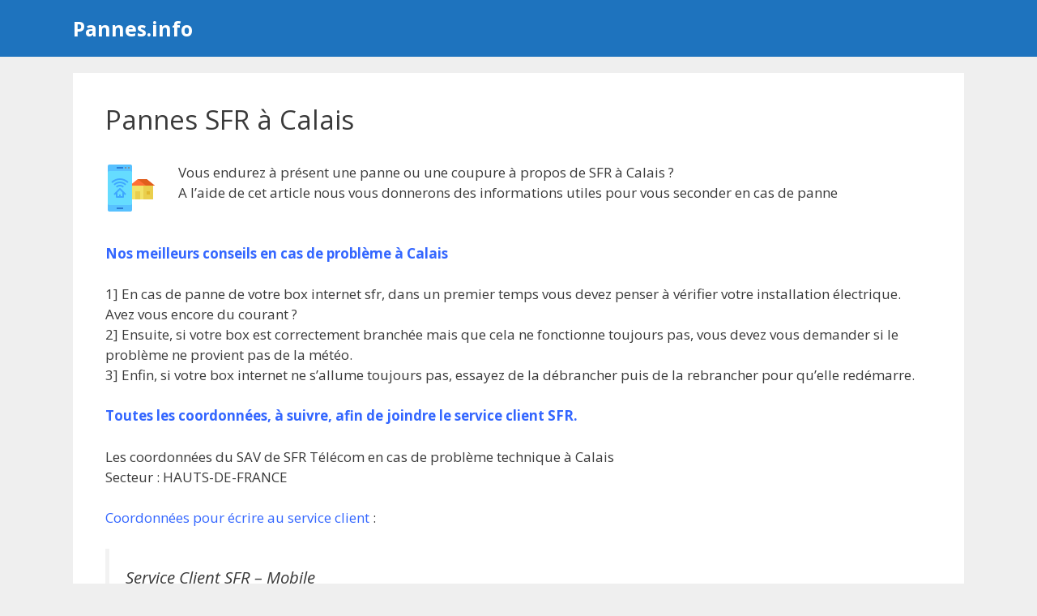

--- FILE ---
content_type: text/html; charset=utf-8
request_url: https://www.google.com/recaptcha/api2/aframe
body_size: 268
content:
<!DOCTYPE HTML><html><head><meta http-equiv="content-type" content="text/html; charset=UTF-8"></head><body><script nonce="G0GEX18DNgQb6oiz3U_-lA">/** Anti-fraud and anti-abuse applications only. See google.com/recaptcha */ try{var clients={'sodar':'https://pagead2.googlesyndication.com/pagead/sodar?'};window.addEventListener("message",function(a){try{if(a.source===window.parent){var b=JSON.parse(a.data);var c=clients[b['id']];if(c){var d=document.createElement('img');d.src=c+b['params']+'&rc='+(localStorage.getItem("rc::a")?sessionStorage.getItem("rc::b"):"");window.document.body.appendChild(d);sessionStorage.setItem("rc::e",parseInt(sessionStorage.getItem("rc::e")||0)+1);localStorage.setItem("rc::h",'1769227855982');}}}catch(b){}});window.parent.postMessage("_grecaptcha_ready", "*");}catch(b){}</script></body></html>